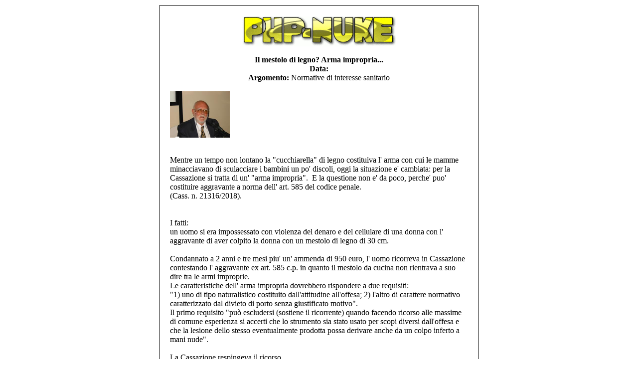

--- FILE ---
content_type: text/html
request_url: http://www.scienzaeprofessione.it/public/nuke/modules.php?name=AvantGo&op=ReadStory&sid=1712
body_size: 1957
content:
 
    <html>
    <head>
    <title>Scienza e Professione - (Daniele Zamperini Medico) - Il mestolo di legno? Arma impropria...</title>
    <meta name="HandheldFriendly" content="True">
    </head>
    <body bgcolor="#ffffff" text="#000000">
    <table border="0" align="center"><tr><td>
    <table border="0" width="640" cellpadding="0" cellspacing="1" bgcolor="#000000"><tr><td>
    <table border="0" width="640" cellpadding="20" cellspacing="1" bgcolor="#ffffff"><tr><td>
    <center>
    <img src="images/logo.gif" border="0" alt=""><br><br>
    <font class="content">
    <b>Il mestolo di legno? Arma impropria...</b></font><br>
    <font class=tiny><b>Data:</b> <br><b>Argomento:</b> Normative di interesse sanitario</font><br><br>
    </center>
    <font class="content">
    <div><div align="justify"><img width="120" height="93" src="downloads/zamperini_ok.jpg" border="0"><br>

<br></div><div><br></div><div>Mentre un tempo non lontano la &quot;cucchiarella&quot; di legno costituiva l' arma con cui le mamme minacciavano di sculacciare i bambini un po' discoli, oggi la situazione e' cambiata: per la Cassazione si tratta di un' &quot;arma impropria&quot;.&nbsp; E la questione non e' da poco, perche' puo' costituire aggravante a norma dell' art. 585 del codice penale.</div><div>(Cass. n. 21316/2018).</div></div><br><br>
    <div>I fatti:&nbsp;</div><div>un uomo si era impossessato con violenza del denaro e del cellulare di una donna con l' aggravante di aver colpito la donna con un mestolo di legno di 30 cm.</div><div><br></div><div>Condannato a 2 anni e tre mesi piu' un' ammenda di 950 euro, l' uomo ricorreva in Cassazione contestando l' aggravante ex art. 585 c.p. in quanto il mestolo da cucina non rientrava a suo dire tra le armi improprie.&nbsp;</div><div>Le caratteristiche dell' arma impropria dovrebbero rispondere a due requisiti:</div><div>&quot;1) uno di tipo naturalistico costituito dall'attitudine all'offesa; 2) l'altro di carattere normativo caratterizzato dal divieto di porto senza giustificato motivo&quot;.&nbsp;</div><div>Il primo requisito &quot;pu&ograve; escludersi (sostiene il ricorrente) quando facendo ricorso alle massime di comune esperienza si accerti che lo strumento sia stato usato per scopi diversi dall'offesa e che la lesione dello stesso eventualmente prodotta possa derivare anche da un colpo inferto a mani nude&quot;.</div><div><br></div><div>La Cassazione respingeva il ricorso.</div><div>Infatti, si ricorda,&nbsp; &quot;si devono considerare 'armi improprie' tutti gli strumenti che, nelle particolari circostanze di tempo e di luogo, possono essere utilizzati per l'offesa alla persona; n� agli stessi fini rileva che si tratti di un uso momentaneo ed occasionale dello strumento atto ad offendere, poich� per la configurabilit&agrave; dell'aggravante non si richiede che concorra la contravvenzione di cui all'art. 4 della legge n. 110/75&quot;.</div><div><br></div><div>In altre parole &quot;per arma impropria deve intendersi qualsiasi oggetto anche di uso comune e privo di apparente idoneit&agrave; all'offesa che sia in concreto utilizzato per procurare lesioni personali, giacch&egrave; il porto dell'oggetto cessa di essere giustificato nel momento in cui viene meno il collegamento immediato con la sua funzione per essere utilizzato come arma&quot; (cfr. tra le altre Cass. n. 49517/2013).</div><div><br></div><div>Per cui, concludono i giudici,&nbsp; &quot;indifferente, dunque, &egrave; il giudizio astratto di intrinseca pericolosit&agrave;-offensivit&agrave; dell'oggetto, mentre assume rilevanza il concreto utilizzo che dello strumento viene fatto e che ne comporta un mutamento funzionale, attraendolo nell'orbita delle armi improprie&quot;.</div><div><br></div><div>La condanna veniva confermata.&nbsp;</div><div><br></div><div>Chissa' se anche la semplice minaccia col mestolo in mano potra' configurare aggressione o minaccia a mano armata....</div><div>Tempi duri per le mamme un po' troppo autoritarie!</div><div><br></div><div>Daniele Zamperini</div><br><br>
    <br><br>
    </font>
    </td></tr></table></td></tr></table>
    <br><br><center>
    <font class="content">
    Questo Articolo proviene da Scienza e Professione - (Daniele Zamperini Medico)<br>
    <a href="http://www.scienzaeprofessione.it">http://www.scienzaeprofessione.it</a><br><br>
    L'URL per questa storia &egrave;:<br>
    <a href="http://www.scienzaeprofessione.it/modules.php?name=News&file=article&sid=1712">http://www.scienzaeprofessione.it/modules.php?name=News&file=article&sid=1712</a>
    </font>
    </td></tr></table>
    
</body>
    </html>
    